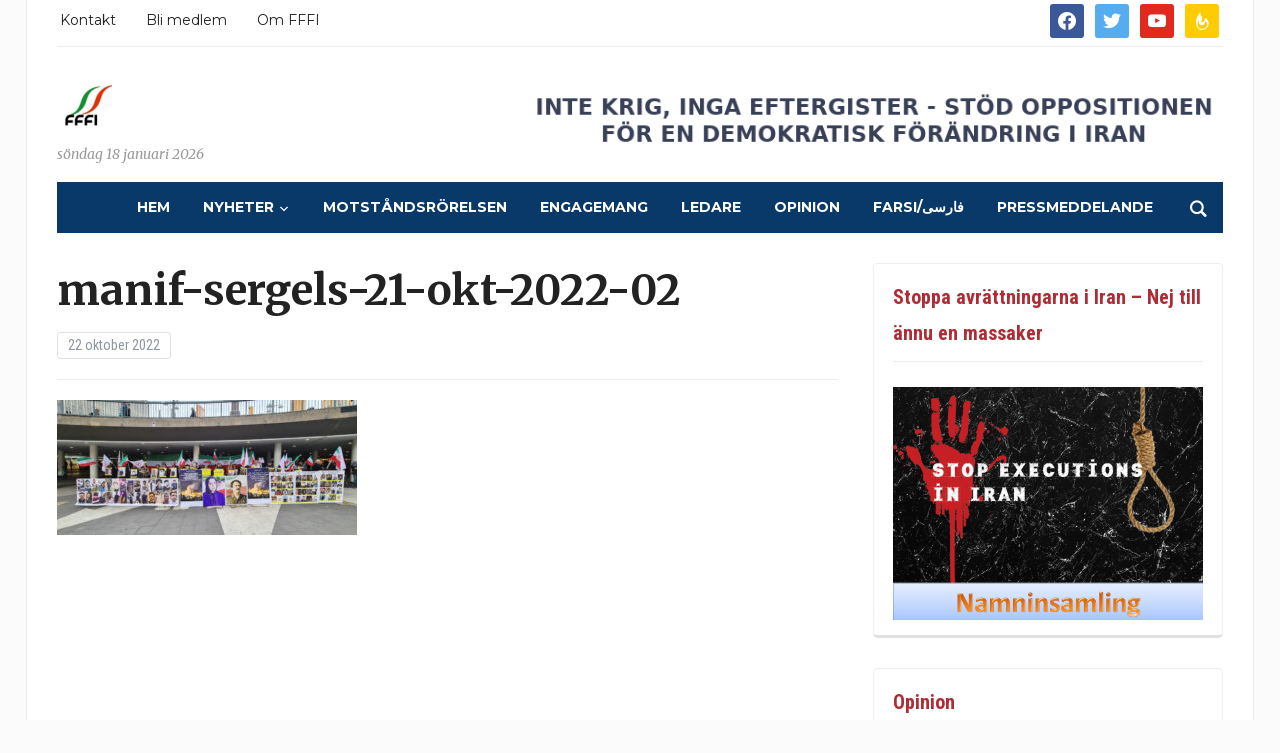

--- FILE ---
content_type: text/html; charset=UTF-8
request_url: https://www.fffi.se/manif-sergels-21-okt-2022-02/
body_size: 11554
content:
<!DOCTYPE html>
<html lang="sv-SE">
<head>
	<meta charset="UTF-8">
	<meta name="viewport" content="width=device-width, initial-scale=1.0">
	<link rel="profile" href="https://gmpg.org/xfn/11">
	<link rel="pingback" href="https://www.fffi.se/xmlrpc.php">

	<meta name='robots' content='index, follow, max-image-preview:large, max-snippet:-1, max-video-preview:-1' />

	<!-- This site is optimized with the Yoast SEO plugin v26.7 - https://yoast.com/wordpress/plugins/seo/ -->
	<title>manif-sergels-21-okt-2022-02 - FFFI</title>
	<link rel="canonical" href="https://www.fffi.se/manif-sergels-21-okt-2022-02/" />
	<meta property="og:locale" content="sv_SE" />
	<meta property="og:type" content="article" />
	<meta property="og:title" content="manif-sergels-21-okt-2022-02 - FFFI" />
	<meta property="og:url" content="https://www.fffi.se/manif-sergels-21-okt-2022-02/" />
	<meta property="og:site_name" content="FFFI" />
	<meta property="article:modified_time" content="2022-10-21T23:07:37+00:00" />
	<meta property="og:image" content="https://www.fffi.se/manif-sergels-21-okt-2022-02" />
	<meta property="og:image:width" content="1080" />
	<meta property="og:image:height" content="486" />
	<meta property="og:image:type" content="image/jpeg" />
	<meta name="twitter:card" content="summary_large_image" />
	<meta name="twitter:site" content="@FrittIran" />
	<script type="application/ld+json" class="yoast-schema-graph">{"@context":"https://schema.org","@graph":[{"@type":"WebPage","@id":"https://www.fffi.se/manif-sergels-21-okt-2022-02/","url":"https://www.fffi.se/manif-sergels-21-okt-2022-02/","name":"manif-sergels-21-okt-2022-02 - FFFI","isPartOf":{"@id":"https://www.fffi.se/#website"},"primaryImageOfPage":{"@id":"https://www.fffi.se/manif-sergels-21-okt-2022-02/#primaryimage"},"image":{"@id":"https://www.fffi.se/manif-sergels-21-okt-2022-02/#primaryimage"},"thumbnailUrl":"https://www.fffi.se/wp-content/uploads/2022/10/manif-sergels-21-okt-2022-02.jpg","datePublished":"2022-10-21T22:58:39+00:00","dateModified":"2022-10-21T23:07:37+00:00","breadcrumb":{"@id":"https://www.fffi.se/manif-sergels-21-okt-2022-02/#breadcrumb"},"inLanguage":"sv-SE","potentialAction":[{"@type":"ReadAction","target":["https://www.fffi.se/manif-sergels-21-okt-2022-02/"]}]},{"@type":"ImageObject","inLanguage":"sv-SE","@id":"https://www.fffi.se/manif-sergels-21-okt-2022-02/#primaryimage","url":"https://www.fffi.se/wp-content/uploads/2022/10/manif-sergels-21-okt-2022-02.jpg","contentUrl":"https://www.fffi.se/wp-content/uploads/2022/10/manif-sergels-21-okt-2022-02.jpg","width":1080,"height":486,"caption":"Manifestation, Sergels torg, 21 okt: Svensk- o exiliranier, sympatisörer till Iranska motståndsrörelsen, stöder iranska folkets uppror, frihetskamp och en demokratisk revoltuion i Iran."},{"@type":"BreadcrumbList","@id":"https://www.fffi.se/manif-sergels-21-okt-2022-02/#breadcrumb","itemListElement":[{"@type":"ListItem","position":1,"name":"Hem","item":"https://www.fffi.se/"},{"@type":"ListItem","position":2,"name":"manif-sergels-21-okt-2022-02"}]},{"@type":"WebSite","@id":"https://www.fffi.se/#website","url":"https://www.fffi.se/","name":"FFFI","description":"Förenade Föreningar för ett Fritt Iran","publisher":{"@id":"https://www.fffi.se/#organization"},"potentialAction":[{"@type":"SearchAction","target":{"@type":"EntryPoint","urlTemplate":"https://www.fffi.se/?s={search_term_string}"},"query-input":{"@type":"PropertyValueSpecification","valueRequired":true,"valueName":"search_term_string"}}],"inLanguage":"sv-SE"},{"@type":"Organization","@id":"https://www.fffi.se/#organization","name":"FFFI","url":"https://www.fffi.se/","logo":{"@type":"ImageObject","inLanguage":"sv-SE","@id":"https://www.fffi.se/#/schema/logo/image/","url":"https://www.fffi.se/wp-content/uploads/2025/11/fffilogony22.png","contentUrl":"https://www.fffi.se/wp-content/uploads/2025/11/fffilogony22.png","width":55,"height":55,"caption":"FFFI"},"image":{"@id":"https://www.fffi.se/#/schema/logo/image/"},"sameAs":["https://x.com/FrittIran"]}]}</script>
	<!-- / Yoast SEO plugin. -->


<link rel='dns-prefetch' href='//fonts.googleapis.com' />
<link rel="alternate" type="application/rss+xml" title="FFFI &raquo; Webbflöde" href="https://www.fffi.se/feed/" />
<link rel="alternate" type="application/rss+xml" title="FFFI &raquo; Kommentarsflöde" href="https://www.fffi.se/comments/feed/" />
<link rel="alternate" title="oEmbed (JSON)" type="application/json+oembed" href="https://www.fffi.se/wp-json/oembed/1.0/embed?url=https%3A%2F%2Fwww.fffi.se%2Fmanif-sergels-21-okt-2022-02%2F" />
<link rel="alternate" title="oEmbed (XML)" type="text/xml+oembed" href="https://www.fffi.se/wp-json/oembed/1.0/embed?url=https%3A%2F%2Fwww.fffi.se%2Fmanif-sergels-21-okt-2022-02%2F&#038;format=xml" />
<style id='wp-img-auto-sizes-contain-inline-css' type='text/css'>
img:is([sizes=auto i],[sizes^="auto," i]){contain-intrinsic-size:3000px 1500px}
/*# sourceURL=wp-img-auto-sizes-contain-inline-css */
</style>
<style id='wp-emoji-styles-inline-css' type='text/css'>

	img.wp-smiley, img.emoji {
		display: inline !important;
		border: none !important;
		box-shadow: none !important;
		height: 1em !important;
		width: 1em !important;
		margin: 0 0.07em !important;
		vertical-align: -0.1em !important;
		background: none !important;
		padding: 0 !important;
	}
/*# sourceURL=wp-emoji-styles-inline-css */
</style>
<style id='wp-block-library-inline-css' type='text/css'>
:root{--wp-block-synced-color:#7a00df;--wp-block-synced-color--rgb:122,0,223;--wp-bound-block-color:var(--wp-block-synced-color);--wp-editor-canvas-background:#ddd;--wp-admin-theme-color:#007cba;--wp-admin-theme-color--rgb:0,124,186;--wp-admin-theme-color-darker-10:#006ba1;--wp-admin-theme-color-darker-10--rgb:0,107,160.5;--wp-admin-theme-color-darker-20:#005a87;--wp-admin-theme-color-darker-20--rgb:0,90,135;--wp-admin-border-width-focus:2px}@media (min-resolution:192dpi){:root{--wp-admin-border-width-focus:1.5px}}.wp-element-button{cursor:pointer}:root .has-very-light-gray-background-color{background-color:#eee}:root .has-very-dark-gray-background-color{background-color:#313131}:root .has-very-light-gray-color{color:#eee}:root .has-very-dark-gray-color{color:#313131}:root .has-vivid-green-cyan-to-vivid-cyan-blue-gradient-background{background:linear-gradient(135deg,#00d084,#0693e3)}:root .has-purple-crush-gradient-background{background:linear-gradient(135deg,#34e2e4,#4721fb 50%,#ab1dfe)}:root .has-hazy-dawn-gradient-background{background:linear-gradient(135deg,#faaca8,#dad0ec)}:root .has-subdued-olive-gradient-background{background:linear-gradient(135deg,#fafae1,#67a671)}:root .has-atomic-cream-gradient-background{background:linear-gradient(135deg,#fdd79a,#004a59)}:root .has-nightshade-gradient-background{background:linear-gradient(135deg,#330968,#31cdcf)}:root .has-midnight-gradient-background{background:linear-gradient(135deg,#020381,#2874fc)}:root{--wp--preset--font-size--normal:16px;--wp--preset--font-size--huge:42px}.has-regular-font-size{font-size:1em}.has-larger-font-size{font-size:2.625em}.has-normal-font-size{font-size:var(--wp--preset--font-size--normal)}.has-huge-font-size{font-size:var(--wp--preset--font-size--huge)}.has-text-align-center{text-align:center}.has-text-align-left{text-align:left}.has-text-align-right{text-align:right}.has-fit-text{white-space:nowrap!important}#end-resizable-editor-section{display:none}.aligncenter{clear:both}.items-justified-left{justify-content:flex-start}.items-justified-center{justify-content:center}.items-justified-right{justify-content:flex-end}.items-justified-space-between{justify-content:space-between}.screen-reader-text{border:0;clip-path:inset(50%);height:1px;margin:-1px;overflow:hidden;padding:0;position:absolute;width:1px;word-wrap:normal!important}.screen-reader-text:focus{background-color:#ddd;clip-path:none;color:#444;display:block;font-size:1em;height:auto;left:5px;line-height:normal;padding:15px 23px 14px;text-decoration:none;top:5px;width:auto;z-index:100000}html :where(.has-border-color){border-style:solid}html :where([style*=border-top-color]){border-top-style:solid}html :where([style*=border-right-color]){border-right-style:solid}html :where([style*=border-bottom-color]){border-bottom-style:solid}html :where([style*=border-left-color]){border-left-style:solid}html :where([style*=border-width]){border-style:solid}html :where([style*=border-top-width]){border-top-style:solid}html :where([style*=border-right-width]){border-right-style:solid}html :where([style*=border-bottom-width]){border-bottom-style:solid}html :where([style*=border-left-width]){border-left-style:solid}html :where(img[class*=wp-image-]){height:auto;max-width:100%}:where(figure){margin:0 0 1em}html :where(.is-position-sticky){--wp-admin--admin-bar--position-offset:var(--wp-admin--admin-bar--height,0px)}@media screen and (max-width:600px){html :where(.is-position-sticky){--wp-admin--admin-bar--position-offset:0px}}

/*# sourceURL=wp-block-library-inline-css */
</style><style id='global-styles-inline-css' type='text/css'>
:root{--wp--preset--aspect-ratio--square: 1;--wp--preset--aspect-ratio--4-3: 4/3;--wp--preset--aspect-ratio--3-4: 3/4;--wp--preset--aspect-ratio--3-2: 3/2;--wp--preset--aspect-ratio--2-3: 2/3;--wp--preset--aspect-ratio--16-9: 16/9;--wp--preset--aspect-ratio--9-16: 9/16;--wp--preset--color--black: #000000;--wp--preset--color--cyan-bluish-gray: #abb8c3;--wp--preset--color--white: #ffffff;--wp--preset--color--pale-pink: #f78da7;--wp--preset--color--vivid-red: #cf2e2e;--wp--preset--color--luminous-vivid-orange: #ff6900;--wp--preset--color--luminous-vivid-amber: #fcb900;--wp--preset--color--light-green-cyan: #7bdcb5;--wp--preset--color--vivid-green-cyan: #00d084;--wp--preset--color--pale-cyan-blue: #8ed1fc;--wp--preset--color--vivid-cyan-blue: #0693e3;--wp--preset--color--vivid-purple: #9b51e0;--wp--preset--gradient--vivid-cyan-blue-to-vivid-purple: linear-gradient(135deg,rgb(6,147,227) 0%,rgb(155,81,224) 100%);--wp--preset--gradient--light-green-cyan-to-vivid-green-cyan: linear-gradient(135deg,rgb(122,220,180) 0%,rgb(0,208,130) 100%);--wp--preset--gradient--luminous-vivid-amber-to-luminous-vivid-orange: linear-gradient(135deg,rgb(252,185,0) 0%,rgb(255,105,0) 100%);--wp--preset--gradient--luminous-vivid-orange-to-vivid-red: linear-gradient(135deg,rgb(255,105,0) 0%,rgb(207,46,46) 100%);--wp--preset--gradient--very-light-gray-to-cyan-bluish-gray: linear-gradient(135deg,rgb(238,238,238) 0%,rgb(169,184,195) 100%);--wp--preset--gradient--cool-to-warm-spectrum: linear-gradient(135deg,rgb(74,234,220) 0%,rgb(151,120,209) 20%,rgb(207,42,186) 40%,rgb(238,44,130) 60%,rgb(251,105,98) 80%,rgb(254,248,76) 100%);--wp--preset--gradient--blush-light-purple: linear-gradient(135deg,rgb(255,206,236) 0%,rgb(152,150,240) 100%);--wp--preset--gradient--blush-bordeaux: linear-gradient(135deg,rgb(254,205,165) 0%,rgb(254,45,45) 50%,rgb(107,0,62) 100%);--wp--preset--gradient--luminous-dusk: linear-gradient(135deg,rgb(255,203,112) 0%,rgb(199,81,192) 50%,rgb(65,88,208) 100%);--wp--preset--gradient--pale-ocean: linear-gradient(135deg,rgb(255,245,203) 0%,rgb(182,227,212) 50%,rgb(51,167,181) 100%);--wp--preset--gradient--electric-grass: linear-gradient(135deg,rgb(202,248,128) 0%,rgb(113,206,126) 100%);--wp--preset--gradient--midnight: linear-gradient(135deg,rgb(2,3,129) 0%,rgb(40,116,252) 100%);--wp--preset--font-size--small: 13px;--wp--preset--font-size--medium: 20px;--wp--preset--font-size--large: 36px;--wp--preset--font-size--x-large: 42px;--wp--preset--spacing--20: 0.44rem;--wp--preset--spacing--30: 0.67rem;--wp--preset--spacing--40: 1rem;--wp--preset--spacing--50: 1.5rem;--wp--preset--spacing--60: 2.25rem;--wp--preset--spacing--70: 3.38rem;--wp--preset--spacing--80: 5.06rem;--wp--preset--shadow--natural: 6px 6px 9px rgba(0, 0, 0, 0.2);--wp--preset--shadow--deep: 12px 12px 50px rgba(0, 0, 0, 0.4);--wp--preset--shadow--sharp: 6px 6px 0px rgba(0, 0, 0, 0.2);--wp--preset--shadow--outlined: 6px 6px 0px -3px rgb(255, 255, 255), 6px 6px rgb(0, 0, 0);--wp--preset--shadow--crisp: 6px 6px 0px rgb(0, 0, 0);}:where(.is-layout-flex){gap: 0.5em;}:where(.is-layout-grid){gap: 0.5em;}body .is-layout-flex{display: flex;}.is-layout-flex{flex-wrap: wrap;align-items: center;}.is-layout-flex > :is(*, div){margin: 0;}body .is-layout-grid{display: grid;}.is-layout-grid > :is(*, div){margin: 0;}:where(.wp-block-columns.is-layout-flex){gap: 2em;}:where(.wp-block-columns.is-layout-grid){gap: 2em;}:where(.wp-block-post-template.is-layout-flex){gap: 1.25em;}:where(.wp-block-post-template.is-layout-grid){gap: 1.25em;}.has-black-color{color: var(--wp--preset--color--black) !important;}.has-cyan-bluish-gray-color{color: var(--wp--preset--color--cyan-bluish-gray) !important;}.has-white-color{color: var(--wp--preset--color--white) !important;}.has-pale-pink-color{color: var(--wp--preset--color--pale-pink) !important;}.has-vivid-red-color{color: var(--wp--preset--color--vivid-red) !important;}.has-luminous-vivid-orange-color{color: var(--wp--preset--color--luminous-vivid-orange) !important;}.has-luminous-vivid-amber-color{color: var(--wp--preset--color--luminous-vivid-amber) !important;}.has-light-green-cyan-color{color: var(--wp--preset--color--light-green-cyan) !important;}.has-vivid-green-cyan-color{color: var(--wp--preset--color--vivid-green-cyan) !important;}.has-pale-cyan-blue-color{color: var(--wp--preset--color--pale-cyan-blue) !important;}.has-vivid-cyan-blue-color{color: var(--wp--preset--color--vivid-cyan-blue) !important;}.has-vivid-purple-color{color: var(--wp--preset--color--vivid-purple) !important;}.has-black-background-color{background-color: var(--wp--preset--color--black) !important;}.has-cyan-bluish-gray-background-color{background-color: var(--wp--preset--color--cyan-bluish-gray) !important;}.has-white-background-color{background-color: var(--wp--preset--color--white) !important;}.has-pale-pink-background-color{background-color: var(--wp--preset--color--pale-pink) !important;}.has-vivid-red-background-color{background-color: var(--wp--preset--color--vivid-red) !important;}.has-luminous-vivid-orange-background-color{background-color: var(--wp--preset--color--luminous-vivid-orange) !important;}.has-luminous-vivid-amber-background-color{background-color: var(--wp--preset--color--luminous-vivid-amber) !important;}.has-light-green-cyan-background-color{background-color: var(--wp--preset--color--light-green-cyan) !important;}.has-vivid-green-cyan-background-color{background-color: var(--wp--preset--color--vivid-green-cyan) !important;}.has-pale-cyan-blue-background-color{background-color: var(--wp--preset--color--pale-cyan-blue) !important;}.has-vivid-cyan-blue-background-color{background-color: var(--wp--preset--color--vivid-cyan-blue) !important;}.has-vivid-purple-background-color{background-color: var(--wp--preset--color--vivid-purple) !important;}.has-black-border-color{border-color: var(--wp--preset--color--black) !important;}.has-cyan-bluish-gray-border-color{border-color: var(--wp--preset--color--cyan-bluish-gray) !important;}.has-white-border-color{border-color: var(--wp--preset--color--white) !important;}.has-pale-pink-border-color{border-color: var(--wp--preset--color--pale-pink) !important;}.has-vivid-red-border-color{border-color: var(--wp--preset--color--vivid-red) !important;}.has-luminous-vivid-orange-border-color{border-color: var(--wp--preset--color--luminous-vivid-orange) !important;}.has-luminous-vivid-amber-border-color{border-color: var(--wp--preset--color--luminous-vivid-amber) !important;}.has-light-green-cyan-border-color{border-color: var(--wp--preset--color--light-green-cyan) !important;}.has-vivid-green-cyan-border-color{border-color: var(--wp--preset--color--vivid-green-cyan) !important;}.has-pale-cyan-blue-border-color{border-color: var(--wp--preset--color--pale-cyan-blue) !important;}.has-vivid-cyan-blue-border-color{border-color: var(--wp--preset--color--vivid-cyan-blue) !important;}.has-vivid-purple-border-color{border-color: var(--wp--preset--color--vivid-purple) !important;}.has-vivid-cyan-blue-to-vivid-purple-gradient-background{background: var(--wp--preset--gradient--vivid-cyan-blue-to-vivid-purple) !important;}.has-light-green-cyan-to-vivid-green-cyan-gradient-background{background: var(--wp--preset--gradient--light-green-cyan-to-vivid-green-cyan) !important;}.has-luminous-vivid-amber-to-luminous-vivid-orange-gradient-background{background: var(--wp--preset--gradient--luminous-vivid-amber-to-luminous-vivid-orange) !important;}.has-luminous-vivid-orange-to-vivid-red-gradient-background{background: var(--wp--preset--gradient--luminous-vivid-orange-to-vivid-red) !important;}.has-very-light-gray-to-cyan-bluish-gray-gradient-background{background: var(--wp--preset--gradient--very-light-gray-to-cyan-bluish-gray) !important;}.has-cool-to-warm-spectrum-gradient-background{background: var(--wp--preset--gradient--cool-to-warm-spectrum) !important;}.has-blush-light-purple-gradient-background{background: var(--wp--preset--gradient--blush-light-purple) !important;}.has-blush-bordeaux-gradient-background{background: var(--wp--preset--gradient--blush-bordeaux) !important;}.has-luminous-dusk-gradient-background{background: var(--wp--preset--gradient--luminous-dusk) !important;}.has-pale-ocean-gradient-background{background: var(--wp--preset--gradient--pale-ocean) !important;}.has-electric-grass-gradient-background{background: var(--wp--preset--gradient--electric-grass) !important;}.has-midnight-gradient-background{background: var(--wp--preset--gradient--midnight) !important;}.has-small-font-size{font-size: var(--wp--preset--font-size--small) !important;}.has-medium-font-size{font-size: var(--wp--preset--font-size--medium) !important;}.has-large-font-size{font-size: var(--wp--preset--font-size--large) !important;}.has-x-large-font-size{font-size: var(--wp--preset--font-size--x-large) !important;}
/*# sourceURL=global-styles-inline-css */
</style>

<style id='classic-theme-styles-inline-css' type='text/css'>
/*! This file is auto-generated */
.wp-block-button__link{color:#fff;background-color:#32373c;border-radius:9999px;box-shadow:none;text-decoration:none;padding:calc(.667em + 2px) calc(1.333em + 2px);font-size:1.125em}.wp-block-file__button{background:#32373c;color:#fff;text-decoration:none}
/*# sourceURL=/wp-includes/css/classic-themes.min.css */
</style>
<link rel='stylesheet' id='fancybox-0-css' href='https://www.fffi.se/wp-content/plugins/nextgen-gallery/static/Lightbox/fancybox/jquery.fancybox-1.3.4.css?ver=4.0.3' type='text/css' media='all' />
<link rel='stylesheet' id='zoom-theme-utils-css-css' href='https://www.fffi.se/wp-content/themes/tribune/functions/wpzoom/assets/css/theme-utils.css?ver=4ddc6ebccffdfacd78306acead76d7cf' type='text/css' media='all' />
<link rel='stylesheet' id='tribune-google-fonts-css' href='https://fonts.googleapis.com/css?family=Merriweather%3Aregular%2C700%2C700i%2Citalic%7CPlayfair+Display%3Aregular%2C700%7CMontserrat%3Aregular%2C700%7CRoboto+Condensed%3Aregular%2C700&#038;display=swap&#038;ver=6.9' type='text/css' media='all' />
<link rel='stylesheet' id='tribune-style-css' href='https://www.fffi.se/wp-content/themes/tribune/style.css?ver=4.2.1' type='text/css' media='all' />
<link rel='stylesheet' id='media-queries-css' href='https://www.fffi.se/wp-content/themes/tribune/css/media-queries.css?ver=4.2.1' type='text/css' media='all' />
<link rel='stylesheet' id='tribune-google-font-default-css' href='//fonts.googleapis.com/css?family=Montserrat%3A400%2C700%7CPlayfair+Display%3A400%2C700%7CRoboto+Condensed%3A400%2C700%7CMerriweather%3A400%2C700%2C900%2C400italic%2C700italic%2C900italic&#038;subset=latin%2Cgreek%2Ccyrillic&#038;ver=6.9' type='text/css' media='all' />
<link rel='stylesheet' id='dashicons-css' href='https://www.fffi.se/wp-includes/css/dashicons.min.css?ver=4ddc6ebccffdfacd78306acead76d7cf' type='text/css' media='all' />
<link rel='stylesheet' id='wpzoom-social-icons-socicon-css' href='https://www.fffi.se/wp-content/plugins/social-icons-widget-by-wpzoom/assets/css/wpzoom-socicon.css?ver=1768630745' type='text/css' media='all' />
<link rel='stylesheet' id='wpzoom-social-icons-genericons-css' href='https://www.fffi.se/wp-content/plugins/social-icons-widget-by-wpzoom/assets/css/genericons.css?ver=1768630745' type='text/css' media='all' />
<link rel='stylesheet' id='wpzoom-social-icons-academicons-css' href='https://www.fffi.se/wp-content/plugins/social-icons-widget-by-wpzoom/assets/css/academicons.min.css?ver=1768630745' type='text/css' media='all' />
<link rel='stylesheet' id='wpzoom-social-icons-font-awesome-3-css' href='https://www.fffi.se/wp-content/plugins/social-icons-widget-by-wpzoom/assets/css/font-awesome-3.min.css?ver=1768630745' type='text/css' media='all' />
<link rel='stylesheet' id='wpzoom-social-icons-styles-css' href='https://www.fffi.se/wp-content/plugins/social-icons-widget-by-wpzoom/assets/css/wpzoom-social-icons-styles.css?ver=1768630745' type='text/css' media='all' />
<link rel='stylesheet' id='wpzoom-custom-css' href='https://www.fffi.se/wp-content/themes/tribune/custom.css?ver=4.2.1' type='text/css' media='all' />
<link rel='preload' as='font'  id='wpzoom-social-icons-font-academicons-woff2-css' href='https://www.fffi.se/wp-content/plugins/social-icons-widget-by-wpzoom/assets/font/academicons.woff2?v=1.9.2'  type='font/woff2' crossorigin />
<link rel='preload' as='font'  id='wpzoom-social-icons-font-fontawesome-3-woff2-css' href='https://www.fffi.se/wp-content/plugins/social-icons-widget-by-wpzoom/assets/font/fontawesome-webfont.woff2?v=4.7.0'  type='font/woff2' crossorigin />
<link rel='preload' as='font'  id='wpzoom-social-icons-font-genericons-woff-css' href='https://www.fffi.se/wp-content/plugins/social-icons-widget-by-wpzoom/assets/font/Genericons.woff'  type='font/woff' crossorigin />
<link rel='preload' as='font'  id='wpzoom-social-icons-font-socicon-woff2-css' href='https://www.fffi.se/wp-content/plugins/social-icons-widget-by-wpzoom/assets/font/socicon.woff2?v=4.5.4'  type='font/woff2' crossorigin />
<script type="text/javascript" src="https://www.fffi.se/wp-includes/js/jquery/jquery.min.js?ver=3.7.1" id="jquery-core-js"></script>
<script type="text/javascript" src="https://www.fffi.se/wp-includes/js/jquery/jquery-migrate.min.js?ver=3.4.1" id="jquery-migrate-js"></script>
<script type="text/javascript" id="photocrati_ajax-js-extra">
/* <![CDATA[ */
var photocrati_ajax = {"url":"https://www.fffi.se/index.php?photocrati_ajax=1","rest_url":"https://www.fffi.se/wp-json/","wp_home_url":"https://www.fffi.se","wp_site_url":"https://www.fffi.se","wp_root_url":"https://www.fffi.se","wp_plugins_url":"https://www.fffi.se/wp-content/plugins","wp_content_url":"https://www.fffi.se/wp-content","wp_includes_url":"https://www.fffi.se/wp-includes/","ngg_param_slug":"nggallery","rest_nonce":"b4e91a077c"};
//# sourceURL=photocrati_ajax-js-extra
/* ]]> */
</script>
<script type="text/javascript" src="https://www.fffi.se/wp-content/plugins/nextgen-gallery/static/Legacy/ajax.min.js?ver=4.0.3" id="photocrati_ajax-js"></script>
<link rel="https://api.w.org/" href="https://www.fffi.se/wp-json/" /><link rel="alternate" title="JSON" type="application/json" href="https://www.fffi.se/wp-json/wp/v2/media/46915" /><link rel="EditURI" type="application/rsd+xml" title="RSD" href="https://www.fffi.se/xmlrpc.php?rsd" />
<!-- WPZOOM Theme / Framework -->
<meta name="generator" content="Tribune 4.2.1" />
<meta name="generator" content="WPZOOM Framework 1.9.23" />
<script type="text/javascript">document.write('<style type="text/css">.tabber{display:none;}</style>');</script>
<!-- Begin Theme Custom CSS -->
<style type="text/css" id="tribune-custom-css">
.navbar-brand .tagline{display:none;}a,.comment-author .fn, .comment-author .fn a, .zoom-twitter-widget a, .woocommerce-pagination .page-numbers, .paging-navigation .page-numbers, .page .post_author a, .single .post_author a, .comment-author a.comment-reply-link, .comment-author a.comment-edit-link{color:#03409b;}a:hover, .zoom-twitter-widget a:hover, .woocommerce-pagination .page-numbers.current, .woocommerce-pagination .page-numbers:hover, .paging-navigation .page-numbers.current, .paging-navigation .page-numbers:hover, .entry-thumbnail-popover-content h3:hover, .comment-author .fn a:hover, .page .post_author a:hover, .single .post_author a:hover{color:#e84525;}#navbar-main a{font-size:14px;}
</style>
<!-- End Theme Custom CSS -->
<link rel="icon" href="https://www.fffi.se/wp-content/uploads/2025/11/fffilogony22.png" sizes="32x32" />
<link rel="icon" href="https://www.fffi.se/wp-content/uploads/2025/11/fffilogony22.png" sizes="192x192" />
<link rel="apple-touch-icon" href="https://www.fffi.se/wp-content/uploads/2025/11/fffilogony22.png" />
<meta name="msapplication-TileImage" content="https://www.fffi.se/wp-content/uploads/2025/11/fffilogony22.png" />

	</head>
<body data-rsssl=1 class="attachment wp-singular attachment-template-default single single-attachment postid-46915 attachmentid-46915 attachment-jpeg wp-custom-logo wp-theme-tribune">

<div class="site-wrap">

	<div class="page-wrap">

		<header id="header">

			<nav class="navbar" role="navigation">

				<nav class="top-navbar" role="navigation">


					<div class="header_social">
						<div id="zoom-social-icons-widget-2" class="widget zoom-social-icons-widget"><h3 class="title">Social Icons</h3>
		
<ul class="zoom-social-icons-list zoom-social-icons-list--with-canvas zoom-social-icons-list--rounded zoom-social-icons-list--no-labels">

		
				<li class="zoom-social_icons-list__item">
		<a class="zoom-social_icons-list__link" href="https://www.facebook.com/pages/category/Non-Governmental-Organization--NGO-/Svenska-fffise-255261147818963/" target="_blank" title="Friend me on Facebook" >
									
						<span class="screen-reader-text">facebook</span>
			
						<span class="zoom-social_icons-list-span social-icon socicon socicon-facebook" data-hover-rule="background-color" data-hover-color="#3b5998" style="background-color : #3b5998; font-size: 18px; padding:8px" ></span>
			
					</a>
	</li>

	
				<li class="zoom-social_icons-list__item">
		<a class="zoom-social_icons-list__link" href="https://twitter.com/FrittIran" target="_blank" title="Follow Me" >
									
						<span class="screen-reader-text">twitter</span>
			
						<span class="zoom-social_icons-list-span social-icon socicon socicon-twitter" data-hover-rule="background-color" data-hover-color="#55acee" style="background-color : #55acee; font-size: 18px; padding:8px" ></span>
			
					</a>
	</li>

	
				<li class="zoom-social_icons-list__item">
		<a class="zoom-social_icons-list__link" href="https://www.youtube.com/user/FFFIable" target="_blank" title="" >
									
						<span class="screen-reader-text">youtube</span>
			
						<span class="zoom-social_icons-list-span social-icon socicon socicon-youtube" data-hover-rule="background-color" data-hover-color="#e02a20" style="background-color : #e02a20; font-size: 18px; padding:8px" ></span>
			
					</a>
	</li>

	
				<li class="zoom-social_icons-list__item">
		<a class="zoom-social_icons-list__link" href="http://feeds.feedburner.com/fffi/cMWX" target="_blank" title="Default Label" >
									
						<span class="screen-reader-text">feedburner</span>
			
						<span class="zoom-social_icons-list-span social-icon socicon socicon-feedburner" data-hover-rule="background-color" data-hover-color="#FFCC00" style="background-color : #FFCC00; font-size: 18px; padding:8px" ></span>
			
					</a>
	</li>

	
</ul>

		<div class="clear"></div></div>					</div>


					<div class="navbar-header">
						
							<a class="navbar-toggle" href="#menu-top-slide">
								<span class="icon-bar"></span>
								<span class="icon-bar"></span>
								<span class="icon-bar"></span>
							</a>


							<div id="menu-top-slide" class="menu-menu-container"><ul id="menu-menu" class="menu"><li id="menu-item-30697" class="menu-item menu-item-type-post_type menu-item-object-page menu-item-30697"><a href="https://www.fffi.se/kontakt/">Kontakt</a></li>
<li id="menu-item-30696" class="menu-item menu-item-type-post_type menu-item-object-page menu-item-30696"><a href="https://www.fffi.se/bli-medlem/">Bli medlem</a></li>
<li id="menu-item-30698" class="menu-item menu-item-type-post_type menu-item-object-page menu-item-30698"><a href="https://www.fffi.se/om/">Om FFFI</a></li>
</ul></div>
					</div>

					<div id="navbar-top">

						<div class="menu-menu-container"><ul id="menu-menu-1" class="nav navbar-nav dropdown sf-menu"><li class="menu-item menu-item-type-post_type menu-item-object-page menu-item-30697"><a href="https://www.fffi.se/kontakt/">Kontakt</a></li>
<li class="menu-item menu-item-type-post_type menu-item-object-page menu-item-30696"><a href="https://www.fffi.se/bli-medlem/">Bli medlem</a></li>
<li class="menu-item menu-item-type-post_type menu-item-object-page menu-item-30698"><a href="https://www.fffi.se/om/">Om FFFI</a></li>
</ul></div>					</div><!-- #navbar-top -->


				</nav><!-- .navbar -->

				<div class="clear"></div>

			</nav><!-- .navbar -->
			 
			<div id="header-inner">
				<!-- Julhälsning 
				<img src="https://www.fffi.se/wp-content/uploads/2024/12/jul-2024-stor.png" alt="God jul och gott nytt år 2026." class="responsive" style="width: 100%; height: auto;"> -->
				
				<div class="navbar-brand left-align">
					<a href="https://www.fffi.se/" class="custom-logo-link" rel="home" itemprop="url"><img width="55" height="55" src="https://www.fffi.se/wp-content/uploads/2025/11/fffilogony22.png" class="custom-logo no-lazyload no-lazy a3-notlazy" alt="FFFI" itemprop="logo" decoding="async" /></a>					<span class="tagline">Förenade Föreningar för ett Fritt Iran</span>
					<span class="header_date">söndag 18 januari 2026</span>
				</div><!-- .navbar-brand -->


				
					<div id="head_banner">

					<a href="https://www.fffi.se/wp-content/uploads/2016/04/BANNER-FFFI7.png"><img
								src="https://www.fffi.se/wp-content/uploads/2012/09/BANNER-FFFI7.png"
								alt=""/></a> 
					</div>

								<div class="clear"></div>

			</div><!-- /#header-inner -->


			<nav class="navbar" role="navigation">

				<nav class="main-navbar" role="navigation">


					<div id="sb-search" class="sb-search">
						<form method="get" id="searchform" action="https://www.fffi.se/">
	<input type="search" class="sb-search-input" placeholder="Skriv sökord..."  name="s" id="s" />
    <input type="submit" id="searchsubmit" class="sb-search-submit" value="Sök" />
    <span class="sb-icon-search"></span>
</form>					</div>


					<div class="navbar-header">
						
							<a class="navbar-toggle" href="#menu-main-slide">
                                <span class="toggle-bars">
                                    <span class="icon-bar"></span>
                                    <span class="icon-bar"></span>
                                    <span class="icon-bar"></span>
                                </span>
								<span class="toggle-text">Meny</span>
							</a>


							<div id="menu-main-slide" class="menu-meny-container"><ul id="menu-meny" class="menu"><li id="menu-item-38947" class="menu-item menu-item-type-custom menu-item-object-custom menu-item-home menu-item-38947"><a href="https://www.fffi.se/">Hem</a></li>
<li id="menu-item-38938" class="menu-item menu-item-type-taxonomy menu-item-object-category menu-item-has-children menu-item-38938"><a href="https://www.fffi.se/category/nyheter/">Nyheter</a>
<ul class="sub-menu">
	<li id="menu-item-38945" class="menu-item menu-item-type-taxonomy menu-item-object-category menu-item-38945"><a href="https://www.fffi.se/category/avrattningar-mr/">Avrättningar</a></li>
	<li id="menu-item-38944" class="menu-item menu-item-type-taxonomy menu-item-object-category menu-item-38944"><a href="https://www.fffi.se/category/folklig-protest/">Folkliga protester</a></li>
	<li id="menu-item-38941" class="menu-item menu-item-type-taxonomy menu-item-object-category menu-item-has-children menu-item-38941"><a href="https://www.fffi.se/category/ekonomi/">Ekonomi</a>
	<ul class="sub-menu">
		<li id="menu-item-38940" class="menu-item menu-item-type-taxonomy menu-item-object-category menu-item-38940"><a href="https://www.fffi.se/category/nuklear/">Nukleärt</a></li>
	</ul>
</li>
</ul>
</li>
<li id="menu-item-38942" class="menu-item menu-item-type-taxonomy menu-item-object-category menu-item-38942"><a href="https://www.fffi.se/category/res/">Motståndsrörelsen</a></li>
<li id="menu-item-38943" class="menu-item menu-item-type-taxonomy menu-item-object-category menu-item-38943"><a href="https://www.fffi.se/category/eng/">Engagemang</a></li>
<li id="menu-item-42141" class="menu-item menu-item-type-taxonomy menu-item-object-category menu-item-42141"><a href="https://www.fffi.se/category/ledare/">Ledare</a></li>
<li id="menu-item-39330" class="menu-item menu-item-type-taxonomy menu-item-object-category menu-item-39330"><a href="https://www.fffi.se/category/opinion/">Opinion</a></li>
<li id="menu-item-38997" class="menu-item menu-item-type-custom menu-item-object-custom menu-item-38997"><a href="http://farsi.fffi.se/">Farsi/فارسی</a></li>
<li id="menu-item-39702" class="menu-item menu-item-type-taxonomy menu-item-object-category menu-item-39702"><a href="https://www.fffi.se/category/pm/">Pressmeddelande</a></li>
</ul></div>
					</div>

					<div id="navbar-main">

						<div class="menu-meny-container"><ul id="menu-meny-1" class="nav navbar-nav dropdown sf-menu"><li class="menu-item menu-item-type-custom menu-item-object-custom menu-item-home menu-item-38947"><a href="https://www.fffi.se/">Hem</a></li>
<li class="menu-item menu-item-type-taxonomy menu-item-object-category menu-item-has-children menu-item-38938"><a href="https://www.fffi.se/category/nyheter/">Nyheter</a>
<ul class="sub-menu">
	<li class="menu-item menu-item-type-taxonomy menu-item-object-category menu-item-38945"><a href="https://www.fffi.se/category/avrattningar-mr/">Avrättningar</a></li>
	<li class="menu-item menu-item-type-taxonomy menu-item-object-category menu-item-38944"><a href="https://www.fffi.se/category/folklig-protest/">Folkliga protester</a></li>
	<li class="menu-item menu-item-type-taxonomy menu-item-object-category menu-item-has-children menu-item-38941"><a href="https://www.fffi.se/category/ekonomi/">Ekonomi</a>
	<ul class="sub-menu">
		<li class="menu-item menu-item-type-taxonomy menu-item-object-category menu-item-38940"><a href="https://www.fffi.se/category/nuklear/">Nukleärt</a></li>
	</ul>
</li>
</ul>
</li>
<li class="menu-item menu-item-type-taxonomy menu-item-object-category menu-item-38942"><a href="https://www.fffi.se/category/res/">Motståndsrörelsen</a></li>
<li class="menu-item menu-item-type-taxonomy menu-item-object-category menu-item-38943"><a href="https://www.fffi.se/category/eng/">Engagemang</a></li>
<li class="menu-item menu-item-type-taxonomy menu-item-object-category menu-item-42141"><a href="https://www.fffi.se/category/ledare/">Ledare</a></li>
<li class="menu-item menu-item-type-taxonomy menu-item-object-category menu-item-39330"><a href="https://www.fffi.se/category/opinion/">Opinion</a></li>
<li class="menu-item menu-item-type-custom menu-item-object-custom menu-item-38997"><a href="http://farsi.fffi.se/">Farsi/فارسی</a></li>
<li class="menu-item menu-item-type-taxonomy menu-item-object-category menu-item-39702"><a href="https://www.fffi.se/category/pm/">Pressmeddelande</a></li>
</ul></div>
					</div><!-- #navbar-main -->

					<div class="clear"></div>

				</nav><!-- .main-navbar -->

			</nav><!-- .navbar -->

			<div class="clear"></div>

		</header><!-- /#header -->


    <main id="main" role="main">

        
            <div class="content-area">

                <article id="post-46915" class="post-46915 attachment type-attachment status-inherit">


    

    <header class="entry-header">

       <span class="cat-links"></span>
        <h1 class="entry-title">manif-sergels-21-okt-2022-02</h1>

        <div class="post-meta">

                            <time class="entry-date published updated" datetime="2022-10-22T00:58:39+02:00">
                    22 oktober 2022                 </time>
            

            
            
        </div>


    </header><!-- .entry-header -->

    <div class="clear"></div>

    <div class="entry-content">

        
        <p class="attachment"><a href='https://www.fffi.se/wp-content/uploads/2022/10/manif-sergels-21-okt-2022-02.jpg'><img decoding="async" width="300" height="135" src="https://www.fffi.se/wp-content/uploads/2022/10/manif-sergels-21-okt-2022-02-300x135.jpg" class="attachment-medium size-medium" alt="Manifestation, Sergels torg, 21 okt: Svensk- o exiliranier, sympatisörer till Iranska motståndsrörelsen, stöder iranska folkets uppror, frihetskamp och en demokratisk revoltuion i Iran." srcset="https://www.fffi.se/wp-content/uploads/2022/10/manif-sergels-21-okt-2022-02-300x135.jpg 300w, https://www.fffi.se/wp-content/uploads/2022/10/manif-sergels-21-okt-2022-02-1024x461.jpg 1024w, https://www.fffi.se/wp-content/uploads/2022/10/manif-sergels-21-okt-2022-02-768x346.jpg 768w, https://www.fffi.se/wp-content/uploads/2022/10/manif-sergels-21-okt-2022-02-122x55.jpg 122w, https://www.fffi.se/wp-content/uploads/2022/10/manif-sergels-21-okt-2022-02-431x194.jpg 431w, https://www.fffi.se/wp-content/uploads/2022/10/manif-sergels-21-okt-2022-02-862x388.jpg 862w, https://www.fffi.se/wp-content/uploads/2022/10/manif-sergels-21-okt-2022-02.jpg 1080w" sizes="(max-width: 300px) 100vw, 300px" /></a></p>

        <div class="clear"></div>

        
    </div><!-- .entry-content -->


    <footer class="entry-footer">

        
        

        
    </footer><!-- .entry-footer -->

</article><!-- #post -->
                
            </div>

        
    </main><!-- #main -->


    <section id="sidebar">

	<div id="custom_html-2" class="widget_text widget widget_custom_html"><h3 class="title">Stoppa avrättningarna i Iran – Nej till ännu en massaker</h3><div class="textwidget custom-html-widget"><a href="https://www.skrivunder.com/stoppa_avrattningarna_i_iran_nej_till_annu_en_massaker">
	<img src="https://www.fffi.se/wp-content/uploads/2025/12/stoppa-avrattningar-1988mas.jpg" alt="Namninsamling för att stoppa avrättningar och förhindra en ny massaker i Iran, sponsrad av den svensk-iranska föreningen 1988 massakerns anhöriga samfund." />
</a></div></div><div id="wpzoom-feature-posts-21" class="widget feature-posts"><h3 class="title">Opinion</h3><ul class="feature-posts-list"><li><div class="post-thumb"><a href="https://www.fffi.se/2025/10/22/stoppa-en-ny-massaker-i-iran/"><img src="https://www.fffi.se/wp-content/uploads/2025/10/bild-afsaneh-stoppa-ny-massaker-i-Iran-100x75.png" height="75" width="100"></a></div><div class="recent-title"><h3><a href="https://www.fffi.se/2025/10/22/stoppa-en-ny-massaker-i-iran/">Stoppa en ny massaker i Iran!</a></h3></div><div class="clear"></div></li><li><div class="post-thumb"><a href="https://www.fffi.se/2025/10/09/dodsstraffet-som-regimens-sista-vapen/"><img src="https://www.fffi.se/wp-content/uploads/2025/10/Iran-pa-den-internationella-dagen-mot-dodsstraff-100x75.jpg" height="75" width="100"></a></div><div class="recent-title"><h3><a href="https://www.fffi.se/2025/10/09/dodsstraffet-som-regimens-sista-vapen/">Dödsstraffet som regimens sista vapen</a></h3></div><div class="clear"></div></li></ul><div class="clear"></div></div><div id="list-5" class="widget widget_link_list"><h3 class="title">Iran i svenska medier</h3><ul  class="list">

		<li class=''><a href='https://www.svt.se/nyheter/utrikes/amnesty-om-protesterna-i-iran-anvander-jaktammunition'>Amnesty om protesterna i Iran i SVT: Använder jaktammunition</a></li><li class=''><a href='https://www.tv4.se/artikel/tt-260108-iranprotester1-b4f1614b/protester-i-hela-iran-internet-slacks-ner'>TT: Protester i hela Iran – internet släcks ner</a></li><li class=''><a href='https://www.expressen.se/debatt/debatt-sverige-maste-sta-pa-ratt-sida-av-historien/' target='_blank'>Expressen DEBATT: Sverige måste stå på rätt sida av historien</a></li><li class=''><a href='https://www.svt.se/nyheter/utrikes/butiker-halls-stangda-i-teheran-protester-mot-valutakrisen'>SVT: Butiker hålls stängda i Teheran – protester mot valutakrisen</a></li></ul></div><div id="wpzoom-feature-posts-22" class="widget feature-posts"><h3 class="title">FFFI ledare</h3><ul class="feature-posts-list"><li><div class="recent-title"><h3><a href="https://www.fffi.se/2025/07/02/regimen-utnyttjar-kriget-for-att-oka-inhemskt-fortryck/">Regimen utnyttjar kriget för att öka inhemskt förtryck</a></h3></div><div class="clear"></div></li><li><div class="recent-title"><h3><a href="https://www.fffi.se/2023/09/17/irans-demokratiska-revolution-marscherar-framat/">Irans demokratiska revolution marscherar framåt</a></h3></div><div class="clear"></div></li></ul><div class="clear"></div></div><div id="text-2" class="widget widget_text"><h3 class="title">Massaker 1988</h3>			<div class="textwidget"><div class="wp-block-image">
<figure class="aligncenter is-resized"><a href="https://www.fffi.se/wp-content/uploads/2021/07/photo2-2021-1988massaker-Ceremoni-FreeIran.png"><img loading="lazy" decoding="async" class="aligncenter size-medium wp-image-45162" src="https://www.fffi.se/wp-content/uploads/2021/07/photo2-2021-1988massaker-Ceremoni-FreeIran-300x170.png" alt="" width="300" height="170" srcset="https://www.fffi.se/wp-content/uploads/2021/07/photo2-2021-1988massaker-Ceremoni-FreeIran-300x170.png 300w, https://www.fffi.se/wp-content/uploads/2021/07/photo2-2021-1988massaker-Ceremoni-FreeIran-97x55.png 97w, https://www.fffi.se/wp-content/uploads/2021/07/photo2-2021-1988massaker-Ceremoni-FreeIran-431x244.png 431w, https://www.fffi.se/wp-content/uploads/2021/07/photo2-2021-1988massaker-Ceremoni-FreeIran.png 658w" sizes="auto, (max-width: 300px) 100vw, 300px" /></a><a href="https://www.fffi.se/category/Massaker/">Sommaren 1988 är den svartaste tiden i Irans moderna historia </a></figure>
</div>
</div>
		</div>
</section> <!-- /#sidebar -->
    

	<div class="clear"></div>

	
		

        

	

</div> <!-- /.page-wrap -->

<div class="clear"></div>

<div id="footer">

	<div class="footer-logo">

	    <h2><a href="https://www.fffi.se" title="Förenade Föreningar för ett Fritt Iran">FFFI</a></h2>

	</div>


    
	<div class="clear"></div>

	<div class="footer-info">
        <span class="copyright">Copyright &copy; 2026 FFFI</span>
		<span class="designed"> <a href="/" rel="nofollow" target="_blank" title=""></a></span>
	</div>

	<div class="clear"></div>


</div> <!-- /#footer -->



<script type="speculationrules">
{"prefetch":[{"source":"document","where":{"and":[{"href_matches":"/*"},{"not":{"href_matches":["/wp-*.php","/wp-admin/*","/wp-content/uploads/*","/wp-content/*","/wp-content/plugins/*","/wp-content/themes/tribune/*","/*\\?(.+)"]}},{"not":{"selector_matches":"a[rel~=\"nofollow\"]"}},{"not":{"selector_matches":".no-prefetch, .no-prefetch a"}}]},"eagerness":"conservative"}]}
</script>
<script type="text/javascript">/* <![CDATA[ */ jQuery(document).ready( function() { jQuery.post( "https://www.fffi.se/wp-admin/admin-ajax.php", { action : "entry_views", _ajax_nonce : "be0d30dd34", post_id : 46915 } ); } ); /* ]]> */</script>
<script type="text/javascript" id="ngg_common-js-extra">
/* <![CDATA[ */

var nextgen_lightbox_settings = {"static_path":"https:\/\/www.fffi.se\/wp-content\/plugins\/nextgen-gallery\/static\/Lightbox\/{placeholder}","context":"nextgen_and_wp_images"};
//# sourceURL=ngg_common-js-extra
/* ]]> */
</script>
<script type="text/javascript" src="https://www.fffi.se/wp-content/plugins/nextgen-gallery/static/GalleryDisplay/common.js?ver=4.0.3" id="ngg_common-js"></script>
<script type="text/javascript" src="https://www.fffi.se/wp-content/plugins/nextgen-gallery/static/Lightbox/lightbox_context.js?ver=4.0.3" id="ngg_lightbox_context-js"></script>
<script type="text/javascript" src="https://www.fffi.se/wp-content/plugins/nextgen-gallery/static/Lightbox/fancybox/jquery.easing-1.3.pack.js?ver=4.0.3" id="fancybox-0-js"></script>
<script type="text/javascript" src="https://www.fffi.se/wp-content/plugins/nextgen-gallery/static/Lightbox/fancybox/jquery.fancybox-1.3.4.pack.js?ver=4.0.3" id="fancybox-1-js"></script>
<script type="text/javascript" src="https://www.fffi.se/wp-content/plugins/nextgen-gallery/static/Lightbox/fancybox/nextgen_fancybox_init.js?ver=4.0.3" id="fancybox-2-js"></script>
<script type="text/javascript" src="https://www.fffi.se/wp-includes/js/comment-reply.min.js?ver=4ddc6ebccffdfacd78306acead76d7cf" id="comment-reply-js" async="async" data-wp-strategy="async" fetchpriority="low"></script>
<script type="text/javascript" src="https://www.fffi.se/wp-content/themes/tribune/js/jquery.mmenu.min.all.js?ver=4.2.1" id="mmenu-js"></script>
<script type="text/javascript" src="https://www.fffi.se/wp-content/themes/tribune/js/flickity.pkgd.min.js?ver=4.2.1" id="flickity-js"></script>
<script type="text/javascript" src="https://www.fffi.se/wp-content/themes/tribune/js/jquery.carouFredSel-6.2.1-packed.js?ver=4.2.1" id="carouFredSel-js"></script>
<script type="text/javascript" src="https://www.fffi.se/wp-content/themes/tribune/js/flexslider.js?ver=4.2.1" id="flexslider-js"></script>
<script type="text/javascript" src="https://www.fffi.se/wp-content/themes/tribune/js/jquery.fitvids.js?ver=4.2.1" id="fitvids-js"></script>
<script type="text/javascript" src="https://www.fffi.se/wp-content/themes/tribune/js/superfish.min.js?ver=4.2.1" id="superfish-js"></script>
<script type="text/javascript" src="https://www.fffi.se/wp-content/themes/tribune/js/tabs.js?ver=4.2.1" id="tabber-tabs-js"></script>
<script type="text/javascript" src="https://www.fffi.se/wp-content/themes/tribune/js/search_button.js?ver=4.2.1" id="search_button-js"></script>
<script type="text/javascript" id="tribune-script-js-extra">
/* <![CDATA[ */
var zoomOptions = [];
//# sourceURL=tribune-script-js-extra
/* ]]> */
</script>
<script type="text/javascript" src="https://www.fffi.se/wp-content/themes/tribune/js/functions.js?ver=4.2.1" id="tribune-script-js"></script>
<script type="text/javascript" src="https://www.fffi.se/wp-content/plugins/social-icons-widget-by-wpzoom/assets/js/social-icons-widget-frontend.js?ver=1768630745" id="zoom-social-icons-widget-frontend-js"></script>
<script id="wp-emoji-settings" type="application/json">
{"baseUrl":"https://s.w.org/images/core/emoji/17.0.2/72x72/","ext":".png","svgUrl":"https://s.w.org/images/core/emoji/17.0.2/svg/","svgExt":".svg","source":{"concatemoji":"https://www.fffi.se/wp-includes/js/wp-emoji-release.min.js?ver=4ddc6ebccffdfacd78306acead76d7cf"}}
</script>
<script type="module">
/* <![CDATA[ */
/*! This file is auto-generated */
const a=JSON.parse(document.getElementById("wp-emoji-settings").textContent),o=(window._wpemojiSettings=a,"wpEmojiSettingsSupports"),s=["flag","emoji"];function i(e){try{var t={supportTests:e,timestamp:(new Date).valueOf()};sessionStorage.setItem(o,JSON.stringify(t))}catch(e){}}function c(e,t,n){e.clearRect(0,0,e.canvas.width,e.canvas.height),e.fillText(t,0,0);t=new Uint32Array(e.getImageData(0,0,e.canvas.width,e.canvas.height).data);e.clearRect(0,0,e.canvas.width,e.canvas.height),e.fillText(n,0,0);const a=new Uint32Array(e.getImageData(0,0,e.canvas.width,e.canvas.height).data);return t.every((e,t)=>e===a[t])}function p(e,t){e.clearRect(0,0,e.canvas.width,e.canvas.height),e.fillText(t,0,0);var n=e.getImageData(16,16,1,1);for(let e=0;e<n.data.length;e++)if(0!==n.data[e])return!1;return!0}function u(e,t,n,a){switch(t){case"flag":return n(e,"\ud83c\udff3\ufe0f\u200d\u26a7\ufe0f","\ud83c\udff3\ufe0f\u200b\u26a7\ufe0f")?!1:!n(e,"\ud83c\udde8\ud83c\uddf6","\ud83c\udde8\u200b\ud83c\uddf6")&&!n(e,"\ud83c\udff4\udb40\udc67\udb40\udc62\udb40\udc65\udb40\udc6e\udb40\udc67\udb40\udc7f","\ud83c\udff4\u200b\udb40\udc67\u200b\udb40\udc62\u200b\udb40\udc65\u200b\udb40\udc6e\u200b\udb40\udc67\u200b\udb40\udc7f");case"emoji":return!a(e,"\ud83e\u1fac8")}return!1}function f(e,t,n,a){let r;const o=(r="undefined"!=typeof WorkerGlobalScope&&self instanceof WorkerGlobalScope?new OffscreenCanvas(300,150):document.createElement("canvas")).getContext("2d",{willReadFrequently:!0}),s=(o.textBaseline="top",o.font="600 32px Arial",{});return e.forEach(e=>{s[e]=t(o,e,n,a)}),s}function r(e){var t=document.createElement("script");t.src=e,t.defer=!0,document.head.appendChild(t)}a.supports={everything:!0,everythingExceptFlag:!0},new Promise(t=>{let n=function(){try{var e=JSON.parse(sessionStorage.getItem(o));if("object"==typeof e&&"number"==typeof e.timestamp&&(new Date).valueOf()<e.timestamp+604800&&"object"==typeof e.supportTests)return e.supportTests}catch(e){}return null}();if(!n){if("undefined"!=typeof Worker&&"undefined"!=typeof OffscreenCanvas&&"undefined"!=typeof URL&&URL.createObjectURL&&"undefined"!=typeof Blob)try{var e="postMessage("+f.toString()+"("+[JSON.stringify(s),u.toString(),c.toString(),p.toString()].join(",")+"));",a=new Blob([e],{type:"text/javascript"});const r=new Worker(URL.createObjectURL(a),{name:"wpTestEmojiSupports"});return void(r.onmessage=e=>{i(n=e.data),r.terminate(),t(n)})}catch(e){}i(n=f(s,u,c,p))}t(n)}).then(e=>{for(const n in e)a.supports[n]=e[n],a.supports.everything=a.supports.everything&&a.supports[n],"flag"!==n&&(a.supports.everythingExceptFlag=a.supports.everythingExceptFlag&&a.supports[n]);var t;a.supports.everythingExceptFlag=a.supports.everythingExceptFlag&&!a.supports.flag,a.supports.everything||((t=a.source||{}).concatemoji?r(t.concatemoji):t.wpemoji&&t.twemoji&&(r(t.twemoji),r(t.wpemoji)))});
//# sourceURL=https://www.fffi.se/wp-includes/js/wp-emoji-loader.min.js
/* ]]> */
</script>

</body>
</html>